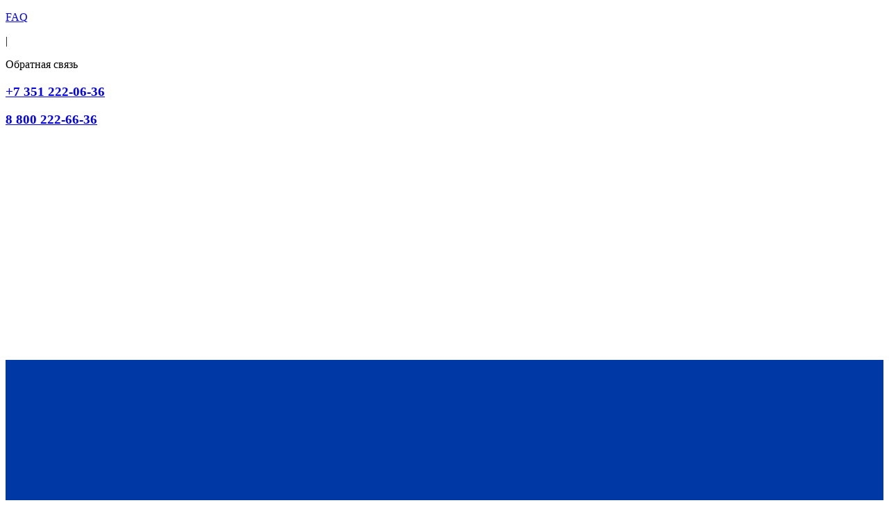

--- FILE ---
content_type: text/html; charset=UTF-8
request_url: https://mks-group.ru/a/nikhao-maksimo-san-ili-den-rozhdeniya-v-kitayskom-stile
body_size: 12242
content:
<!DOCTYPE html>
<html lang="ru">
<head>
    <meta charset="utf-8">
    <meta name="viewport" content="width=device-width, initial-scale=1, shrink-to-fit=no">
    <meta name="csrf-token" content="LFDx7Zyo0d7CryqrCnuyQM9D6wkowZqqtUXxR5Da">
    <title>Нихао, Максимо-сан! или День рождения в китайском стиле</title>
    <meta name="description" content="8 июня  в штаб-квартиру Группы компаний &quot;МКС&quot; нагрянул.... большой красный дракон Лун и целая армия китайцев! Гости из Поднебесной...">
    <meta name="keywords" content="">
    <meta property="og:title" content="Нихао, Максимо-сан! или День рождения в китайском стиле">
    <meta property="og:description" content="8 июня  в штаб-квартиру Группы компаний &quot;МКС&quot; нагрянул.... большой красный дракон Лун и целая армия китайцев! Гости из Поднебесной...">
    <meta property="og:site_name" content="Группа компаний «МКС»">
    <meta property="og:image" content="https://mks-group.ru/storage/articles/i/2019/04/f778a115e8293c1686381d3fbb575bac.jpg">
    <meta property="og:image:secure_url" content="https://mks-group.ru/storage/articles/i/2019/04/f778a115e8293c1686381d3fbb575bac.jpg">
    <meta property="og:url" content="https://mks-group.ru/a/nikhao-maksimo-san-ili-den-rozhdeniya-v-kitayskom-stile">
    <meta property="og:type" content="article">
    <link href="/css/app.min.css?id=c8084cf88b801b7bf8b27e0f33e782db" rel="stylesheet">
    <link href="/css/frontend/other.css?id=92ba25104b3f9c98bc65b43818e5aa8b" rel="stylesheet">
    <link href="https://mks-group.ru/css/_layout.css" rel="stylesheet">
    <script src="https://hcaptcha.com/1/api.js?" async defer></script>

    <link rel="apple-touch-icon" sizes="180x180" href="/images/app/favicon/apple-touch-icon.png">
    <link rel="icon" type="image/png" sizes="32x32" href="/images/app/favicon/favicon-32x32.png">
    <link rel="icon" type="image/png" sizes="16x16" href="/images/app/favicon/favicon-16x16.png">
    <link rel="manifest" href="/images/app/favicon/site.webmanifest">
    <link rel="mask-icon" href="/images/app/favicon/safari-pinned-tab.svg" color="#124d91">
    <link rel="shortcut icon" href="/images/app/favicon/favicon.ico">
    <meta name="msapplication-TileColor" content="#ffffff">
    <meta name="msapplication-config" content="/images/app/favicon/browserconfig.xml">
    <meta name="theme-color" content="#ffffff">
    <meta name="yandex-verification" content="f65375a5d98e23a5" />
    </head>
<body>

<!-- Yandex.Metrika counter --> <script type="text/javascript" > (function(m,e,t,r,i,k,a){m[i]=m[i]||function(){(m[i].a=m[i].a||[]).push(arguments)}; m[i].l=1*new Date(); for (var j = 0; j < document.scripts.length; j++) {if (document.scripts[j].src === r) { return; }} k=e.createElement(t),a=e.getElementsByTagName(t)[0],k.async=1,k.src=r,a.parentNode.insertBefore(k,a)}) (window, document, "script", "https://mc.yandex.ru/metrika/tag.js", "ym"); ym(46882503, "init", { clickmap:true, trackLinks:true, accurateTrackBounce:true, webvisor:true, ecommerce:"dataLayer" }); </script> <noscript><div><img src="https://mc.yandex.ru/watch/46882503" style="position:absolute; left:-9999px;" alt="" /></div></noscript> <!-- /Yandex.Metrika counter -->

<header class="bg-mks-gradient">
    <div class="container">
        <div class="row no-gutters">
            <div class="col-12 col-md col-lg-auto text-center text-md-left pt-5 pb-md-3">
                <a class="header-logo-ru" href="https://mks-group.ru" title="Группа компаний «МКС»"></a>
            </div>
            <div class="d-none d-lg-block col-lg py-lg-5 py-xl-0">
                <div class="header-slogan-ru"></div>
            </div>
            <div class="col-12 col-md-auto d-flex flex-wrap align-items-center justify-content-center text-center pb-2">
                <div class="header-phone my-2">












    <div>
        <p data-toggle="modal" ><a href="/faq" >FAQ<span class="d-none"></span></a></p>
        <p data-toggle="modal" > | <span class="d-none"></span></p>
        <p data-toggle="modal" data-target="#callmeModal" data-form="phone">Обратная связь<span class="d-none"></span></p>
        <h3 class="d-flex flex-column"><a href="tel:+73512220636">+7 351 222-06-36</a>




</h3>
        <h3 class="d-flex flex-column"><a href="tel:88002226636">8 800 222-66-36</a>




</h3>
    </div>
</div>
                <div class="header-lang ml-4">
            <a rel="alternate" hreflang="ru" href="https://mks-group.ru/ru/a/nikhao-maksimo-san-ili-den-rozhdeniya-v-kitayskom-stile"><img src="/images/app/flag/ru.svg" alt="Переключить на русский">ru</a>
            <a rel="alternate" hreflang="en" href="https://mks-group.ru/en"><img src="/images/app/flag/en.svg" alt="Переключить на English">en</a>
    </div>
            </div>
        </div>
    </div>
</header>
<nav class="navbar navbar-expand-xl header-menu">
    <div class="container">
        <div class="row no-gutters header-menu-box">
            <div class="col d-xl-none">
                <div class="header-menu-btn collapsed" role="button" data-toggle="collapse" data-target="#menuMegaContent" aria-controls="menuMegaContent" aria-expanded="false" aria-label="Toggle navigation">
                    <span></span>
                </div>
            </div>
            <div class="col-auto order-xl-last">
                <ul class="navbar-nav header-menu-right">
                    <li class="nav-item">
    <a href="#" id="menuButtonSearch" class="nav-link header-menu-cart" aria-label="Поиск по сайту">
        <i class="icons icon-search"></i>
    </a>
</li>
    <li class="nav-item">
        <a href="https://mks-group.ru/shop/cart" class="nav-link header-menu-cart">
            <i class="icons icon-basket"></i><span id="shopCartHeaderQuantity">0</span>
        </a>
    </li>
                </ul>
            </div>
            <div class="col-12 col-xl">
                <div class="collapse navbar-collapse" id="menuMegaContent">
                    <ul class="navbar-nav header-menu-main">
                        <li class="nav-item dropdown header-menu-mega">
            <a class="nav-link dropdown-toggle d-xl-none" href="https://mks-group.ru/company" id="mainmenu0" role="button" data-toggle="dropdown" aria-haspopup="true" aria-expanded="false">
                Это МКС
            </a>
            <a class="nav-link d-none d-xl-inline-block" href="https://mks-group.ru/company" id="mainmenu0" role="button">
                Это МКС
            </a>
            <div class="dropdown-menu" aria-labelledby="mainmenu0">
                <div class="container">
                    <div class="row no-gutters w-100">
                                                    <div class="col-xl-4">
                                                                    <a class="dropdown-item" href="https://mks-group.ru/company">
                                                                                Это МКС
                                    </a>
                                                                    <a class="dropdown-item" href="https://mks-group.ru/mission">
                                                                                Миссия и ценности
                                    </a>
                                                                    <a class="dropdown-item" href="https://mks-group.ru/history">
                                                                                История компании
                                    </a>
                                                                    <a class="dropdown-item" href="https://mks-group.ru/charity">
                                                                                Социальная ответственность
                                    </a>
                                                            </div>
                                                    <div class="col-xl-4">
                                                                    <a class="dropdown-item" href="https://mks-group.ru/customers">
                                                                                Клиенты
                                    </a>
                                                                    <a class="dropdown-item" href="https://mks-group.ru/partners">
                                                                                Партнеры
                                    </a>
                                                                    <a class="dropdown-item" href="https://mks-group.ru/rewards">
                                                                                Награды, благодарности, отзывы
                                    </a>
                                                            </div>
                                                    <div class="col-xl-4">
                                                                    <a class="dropdown-item" href="https://mks-group.ru/presentations">
                                                                                    <i class="icons icon-presentations mr-2"></i>
                                                                                Презентации и каталоги
                                    </a>
                                                                    <a class="dropdown-item" href="https://mks-group.ru/vacancy">
                                                                                    <i class="icons icon-vacancy mr-2"></i>
                                                                                Вакансии в МКС
                                    </a>
                                                                    <a class="dropdown-item" href="https://mks-group.ru/press-center">
                                                                                    <i class="icons icon-press-center mr-2"></i>
                                                                                Пресс-центр
                                    </a>
                                                                    <a class="dropdown-item" href="https://mks-group.ru/faq">
                                                                                    <i class="icons icon-faq mr-2"></i>
                                                                                Часто задаваемые вопросы
                                    </a>
                                                            </div>
                                            </div>
                </div>
            </div>
        </li>
                <li class="nav-item dropdown header-menu-mega">
            <a class="nav-link dropdown-toggle d-xl-none" href="https://mks-group.ru/construction" id="mainmenu1" role="button" data-toggle="dropdown" aria-haspopup="true" aria-expanded="false">
                Продукты и услуги
            </a>
            <a class="nav-link d-none d-xl-inline-block" href="https://mks-group.ru/construction" id="mainmenu1" role="button">
                Продукты и услуги
            </a>
            <div class="dropdown-menu" aria-labelledby="mainmenu1">
                <div class="container">
                    <div class="row no-gutters w-100">
                                                    <div class="col-xl-4">
                                                                    <a class="dropdown-item" href="https://mks-group.ru/construction">
                                                                                Строительство электростанции
                                    </a>
                                                                    <a class="dropdown-item" href="https://mks-group.ru/diesel">
                                                                                Дизельные электростанции
                                    </a>
                                                                    <a class="dropdown-item" href="https://mks-group.ru/packaging">
                                                                                Пакетирование
                                    </a>
                                                                    <a class="dropdown-item" href="https://mks-group.ru/design">
                                                                                Проектирование
                                    </a>
                                                                    <a class="dropdown-item" href="https://mks-group.ru/heatpoint-prod">
                                                                                Индивидуальные тепловые пункты
                                    </a>
                                                            </div>
                                                    <div class="col-xl-4">
                                                                    <a class="dropdown-item" href="https://mks-group.ru/production">
                                                                                Собственное производство
                                    </a>
                                                                    <a class="dropdown-item" href="https://mks-group.ru/contracts">
                                                                                Энергосервисные контракты
                                    </a>
                                                                    <a class="dropdown-item" href="https://mks-group.ru/kompressornaya-stantsiya">
                                                                                Компрессорные станции
                                    </a>
                                                                    <a class="dropdown-item" href="https://mks-group.ru/pump-prod">
                                                                                Насосные станции
                                    </a>
                                                            </div>
                                                    <div class="col-xl-4">
                                                                    <a class="dropdown-item" href="https://mks-group.ru/ess-solutions">
                                                                                Системы накопления энергии
                                    </a>
                                                                    <a class="dropdown-item" href="https://mks-group.ru/uptg">
                                                                                Решения для нефтяной отрасли
                                    </a>
                                                                    <a class="dropdown-item" href="https://mks-group.ru/greenhouses">
                                                                                Решения для тепличных хозяйств
                                    </a>
                                                                    <a class="dropdown-item" href="https://mks-group.ru/trigeneration">
                                                                                Решения для тригенерации
                                    </a>
                                                            </div>
                                            </div>
                </div>
            </div>
        </li>
                <li class="nav-item active">
            <a class="nav-link" href="https://mks-group.ru/service">
                Сервис
            </a>
        </li>
                <li class="nav-item active">
            <a class="nav-link" href="https://mks-group.ru/mks-repair">
                Ремонт
            </a>
        </li>
                <li class="nav-item dropdown header-menu-mega">
            <a class="nav-link dropdown-toggle d-xl-none" href="https://mks-group.ru/construction" id="mainmenu4" role="button" data-toggle="dropdown" aria-haspopup="true" aria-expanded="false">
                Технологии
            </a>
            <a class="nav-link d-none d-xl-inline-block" href="https://mks-group.ru/construction" id="mainmenu4" role="button">
                Технологии
            </a>
            <div class="dropdown-menu" aria-labelledby="mainmenu4">
                <div class="container">
                    <div class="row no-gutters w-100">
                                                    <div class="col-xl-4">
                                                                    <a class="dropdown-item" href="https://mks-group.ru/methanol-production">
                                                                                Производство метанола
                                    </a>
                                                                    <a class="dropdown-item" href="https://mks-group.ru/desalination-units">
                                                                                Опреснительные установки
                                    </a>
                                                            </div>
                                                    <div class="col-xl-4">
                                                                    <a class="dropdown-item" href="https://mks-group.ru/lng-production">
                                                                                Производство СПГ
                                    </a>
                                                                    <a class="dropdown-item" href="https://mks-group.ru/flares-production">
                                                                                Гашение факелов
                                    </a>
                                                            </div>
                                                    <div class="col-xl-4">
                                                                    <a class="dropdown-item" href="https://mks-group.ru/co2-production">
                                                                                Производство СО2
                                    </a>
                                                                    <a class="dropdown-item" href="https://mks-group.ru/fps-prod">
                                                                                Плавучие электростанции
                                    </a>
                                                            </div>
                                            </div>
                </div>
            </div>
        </li>
                <li class="nav-item dropdown header-menu-mega">
            <a class="nav-link dropdown-toggle d-xl-none" href="https://mks-group.ru/equipment/mks" id="mainmenu5" role="button" data-toggle="dropdown" aria-haspopup="true" aria-expanded="false">
                Оборудование
            </a>
            <a class="nav-link d-none d-xl-inline-block" href="https://mks-group.ru/equipment/mks" id="mainmenu5" role="button">
                Оборудование
            </a>
            <div class="dropdown-menu" aria-labelledby="mainmenu5">
                <div class="container">
                    <div class="row no-gutters w-100">
                                                    <div class="col-xl-4">
                                                                    <a class="dropdown-item" href="https://mks-group.ru/equipment/mwm">
                                                                                Оборудование MWM
                                    </a>
                                                                    <a class="dropdown-item" href="https://mks-group.ru/zapchasti-mwm">
                                                                                Запчасти MWM
                                    </a>
                                                            </div>
                                                    <div class="col-xl-4">
                                                                    <a class="dropdown-item" href="https://mks-group.ru/equipment/mks">
                                                                                Оборудование МКС
                                    </a>
                                                            </div>
                                                    <div class="col-xl-4">
                                                                    <a class="dropdown-item" href="https://mks-group.ru/equipment/bosch">
                                                                                Оборудование BOSCH
                                    </a>
                                                                    <a class="dropdown-item" href="https://mks-group.ru/equipment/aksa">
                                                                                Оборудование AKSA
                                    </a>
                                                            </div>
                                            </div>
                </div>
            </div>
        </li>
                <li class="nav-item">
            <a class="nav-link" href="https://mks-group.ru/projects">
                Объекты
            </a>
        </li>
                <li class="nav-item">
            <a class="nav-link" href="https://mks-group.ru/contacts">
                Контакты
            </a>
        </li>
                <li class="nav-item dropdown header-menu-mega">
            <a class="nav-link dropdown-toggle d-xl-none" href="https://mks-group.ru/shop" id="mainmenu8" role="button" data-toggle="dropdown" aria-haspopup="true" aria-expanded="false">
                Магазин
            </a>
            <a class="nav-link d-none d-xl-inline-block" href="https://mks-group.ru/shop" id="mainmenu8" role="button">
                Магазин
            </a>
            <div class="dropdown-menu" aria-labelledby="mainmenu8">
                <div class="container">
                    <div class="row no-gutters w-100">
                                                    <div class="col-xl-4">
                                                                    <a class="dropdown-item" href="https://mks-group.ru/shop">
                                                                                Оборудование и запчасти
                                    </a>
                                                            </div>
                                                    <div class="col-xl-4">
                                                                    <a class="dropdown-item" href="https://mks-group.ru/shop/gazoporshnevyye-ustanovki">
                                                                                Газопоршневые установки
                                    </a>
                                                            </div>
                                                    <div class="col-xl-4">
                                                                    <a class="dropdown-item" href="https://mks-group.ru/shop/kabel">
                                                                                Кабель
                                    </a>
                                                            </div>
                                                    <div class="col-xl-4">
                                                                    <a class="dropdown-item" href="https://mks-group.ru/shop/maslo-mobil">
                                                                                Масло Mobil
                                    </a>
                                                            </div>
                                            </div>
                </div>
            </div>
        </li>
                        </ul>
                </div>
            </div>
        </div>
    </div>
</nav>
<main class="main" id="app">
        <nav class="mks-breadcrumb" aria-label="breadcrumb">
            <div class="container">
            <ol vocab="https://schema.org/" typeof="BreadcrumbList" class="breadcrumb">
                            <li property="itemListElement" typeof="ListItem" class="breadcrumb-item"><a property="item" typeof="WebPage" href="https://mks-group.ru"><span property="name">Главная</span></a><meta property="position" content="1"></li>
                            <li property="itemListElement" typeof="ListItem" class="breadcrumb-item"><a property="item" typeof="WebPage" href="https://mks-group.ru/pressroom"><span property="name">Пресс-центр</span></a><meta property="position" content="2"></li>
                            <li property="itemListElement" typeof="ListItem" class="breadcrumb-item"><a property="item" typeof="WebPage" href="https://mks-group.ru/pressroom/team"><span property="name">Корпоративная жизнь</span></a><meta property="position" content="3"></li>
                    </ol>
            </div>
    </nav>
    <div class="container pt-3 pb-7 mks-content ">
        <div class="row">
            <div class="col-lg-4 col-xl-5 d-flex justify-content-lg-end align-items-end pr-lg-5 pr-xl-7 mb-3 mb-lg-5">
                <h5 class="m-0">8 июня 2016</h5>
            </div>
            <div class="col-lg-8 col-xl-7 mb-5">
                <h1 class="mks-article-title">Нихао, Максимо-сан! или День рождения в китайском стиле</h1>
            </div>
            <div class="col-lg-4 col-xl-5 pr-lg-5 pr-xl-7">
                <div class="row">
                    <div class="col-8 col-lg-12">
                <a href="/storage/articles/x/2019/04/f778a115e8293c1686381d3fbb575bac.jpg" title="Нихао, Максимо-сан! или День рождения в китайском стиле" data-gallery="main">
                                            <div class="aspect-43">
                            <div>
                                <img src="/storage/articles/t/2019/04/f778a115e8293c1686381d3fbb575bac.jpg" alt="Нихао, Максимо-сан! или День рождения в китайском стиле">
                            </div>
                        </div>
                                    </a>
            </div>
                            <div class="col-4 col-lg-12">
                <div class="row mx-n2 mt-n2 mt-lg-4">
                                                                                                                    <div class="col-12 col-lg-4 col-xl-3 p-2">
                                <a href="/storage/articles/x/2019/04/3c9ea551e4aa4906531dee95b87d8f4c.jpg" title="Нихао, Максимо-сан! или День рождения в китайском стиле" data-gallery="main">
                                                                            <div class="aspect-43">
                                            <div>
                                                <img src="/storage/articles/t/2019/04/3c9ea551e4aa4906531dee95b87d8f4c.jpg" alt="Нихао, Максимо-сан! или День рождения в китайском стиле">
                                            </div>
                                        </div>
                                                                    </a>
                            </div>
                                                                                                <div class="col-12 col-lg-4 col-xl-3 p-2">
                                <a href="/storage/articles/x/2019/04/ca0d1fb0c5691f4726a5d7421fdba213.jpg" title="Нихао, Максимо-сан! или День рождения в китайском стиле" data-gallery="main">
                                                                            <div class="aspect-43">
                                            <div>
                                                <img src="/storage/articles/t/2019/04/ca0d1fb0c5691f4726a5d7421fdba213.jpg" alt="Нихао, Максимо-сан! или День рождения в китайском стиле">
                                            </div>
                                        </div>
                                                                    </a>
                            </div>
                                                                                                <div class="col-12 col-lg-4 col-xl-3 d-none d-lg-block p-2">
                                <a href="/storage/articles/x/2019/04/e208a8bfdfee2ccc45edd21efa6a279e.jpg" title="Нихао, Максимо-сан! или День рождения в китайском стиле" data-gallery="main">
                                                                            <div class="aspect-43">
                                            <div>
                                                <img src="/storage/articles/t/2019/04/e208a8bfdfee2ccc45edd21efa6a279e.jpg" alt="Нихао, Максимо-сан! или День рождения в китайском стиле">
                                            </div>
                                        </div>
                                                                    </a>
                            </div>
                                                                                                <div class="col-12 col-lg-4 col-xl-3 d-none d-lg-block p-2">
                                <a href="/storage/articles/x/2019/04/2fa70121729e7db462d0dc82b0238db2.jpg" title="Нихао, Максимо-сан! или День рождения в китайском стиле" data-gallery="main">
                                                                            <div class="aspect-43">
                                            <div>
                                                <img src="/storage/articles/t/2019/04/2fa70121729e7db462d0dc82b0238db2.jpg" alt="Нихао, Максимо-сан! или День рождения в китайском стиле">
                                            </div>
                                        </div>
                                                                    </a>
                            </div>
                                                                                                <div class="col-12 col-lg-4 col-xl-3 d-none d-lg-block p-2">
                                <a href="/storage/articles/x/2019/04/6a17a8c3af49ad8460cf6a0cedd8ccc3.jpg" title="Нихао, Максимо-сан! или День рождения в китайском стиле" data-gallery="main">
                                                                            <div class="aspect-43">
                                            <div>
                                                <img src="/storage/articles/t/2019/04/6a17a8c3af49ad8460cf6a0cedd8ccc3.jpg" alt="Нихао, Максимо-сан! или День рождения в китайском стиле">
                                            </div>
                                        </div>
                                                                    </a>
                            </div>
                                                                                                <div class="col-12 col-lg-4 col-xl-3 d-none d-lg-block p-2">
                                <a href="/storage/articles/i/2019/04/f5adf1f14da939c0cb959bf4276b1ed8.jpg" title="Нихао, Максимо-сан! или День рождения в китайском стиле" data-gallery="main">
                                                                            <div class="aspect-43">
                                            <div>
                                                <img src="/storage/articles/t/2019/04/f5adf1f14da939c0cb959bf4276b1ed8.jpg" alt="Нихао, Максимо-сан! или День рождения в китайском стиле">
                                            </div>
                                        </div>
                                                                    </a>
                            </div>
                                                                                                <div class="col-12 col-lg-4 col-xl-3 d-none d-lg-block p-2">
                                <a href="/storage/articles/x/2019/04/fc5117c213e8f16896acdf77d6e52650.jpg" title="Нихао, Максимо-сан! или День рождения в китайском стиле" data-gallery="main">
                                                                            <div class="aspect-43">
                                            <div>
                                                <img src="/storage/articles/t/2019/04/fc5117c213e8f16896acdf77d6e52650.jpg" alt="Нихао, Максимо-сан! или День рождения в китайском стиле">
                                            </div>
                                        </div>
                                                                    </a>
                            </div>
                                                                                                <div class="col-12 col-lg-4 col-xl-3 d-none d-lg-block p-2">
                                <a href="/storage/articles/x/2019/04/f2f572767e123fc4e72a77558c401b1d.jpg" title="Нихао, Максимо-сан! или День рождения в китайском стиле" data-gallery="main">
                                                                            <div class="aspect-43">
                                            <div>
                                                <img src="/storage/articles/t/2019/04/f2f572767e123fc4e72a77558c401b1d.jpg" alt="Нихао, Максимо-сан! или День рождения в китайском стиле">
                                            </div>
                                        </div>
                                                                    </a>
                            </div>
                                                                                                <div class="col-12 col-lg-4 col-xl-3 d-none d-lg-block p-2">
                                <a href="/storage/articles/x/2019/04/467ab11f7ec6a3103ff0fe78ea35dda9.jpg" title="Нихао, Максимо-сан! или День рождения в китайском стиле" data-gallery="main">
                                                                            <div class="aspect-43">
                                            <div>
                                                <img src="/storage/articles/t/2019/04/467ab11f7ec6a3103ff0fe78ea35dda9.jpg" alt="Нихао, Максимо-сан! или День рождения в китайском стиле">
                                            </div>
                                        </div>
                                                                    </a>
                            </div>
                                                                                                <div class="col-12 col-lg-4 col-xl-3 d-none d-lg-block p-2">
                                <a href="/storage/articles/x/2019/04/577f5b987d6eefd6e6fb5fdfb4691e4d.jpg" title="Нихао, Максимо-сан! или День рождения в китайском стиле" data-gallery="main">
                                                                            <div class="aspect-43">
                                            <div>
                                                <img src="/storage/articles/t/2019/04/577f5b987d6eefd6e6fb5fdfb4691e4d.jpg" alt="Нихао, Максимо-сан! или День рождения в китайском стиле">
                                            </div>
                                        </div>
                                                                    </a>
                            </div>
                                                                                                <div class="col-12 col-lg-4 col-xl-3 d-none d-lg-block p-2">
                                <a href="/storage/articles/x/2019/04/36341e2e4dde82f8d91893aaebc2340b.jpg" title="Нихао, Максимо-сан! или День рождения в китайском стиле" data-gallery="main">
                                                                            <div class="aspect-43">
                                            <div>
                                                <img src="/storage/articles/t/2019/04/36341e2e4dde82f8d91893aaebc2340b.jpg" alt="Нихао, Максимо-сан! или День рождения в китайском стиле">
                                            </div>
                                        </div>
                                                                    </a>
                            </div>
                                                                                                <div class="col-12 col-lg-4 col-xl-3 d-none d-lg-block p-2">
                                <a href="/storage/articles/x/2019/04/b9b8352293ee65b5b7a02341ac4f5ddd.jpg" title="Нихао, Максимо-сан! или День рождения в китайском стиле" data-gallery="main">
                                                                            <div class="aspect-43">
                                            <div>
                                                <img src="/storage/articles/t/2019/04/b9b8352293ee65b5b7a02341ac4f5ddd.jpg" alt="Нихао, Максимо-сан! или День рождения в китайском стиле">
                                            </div>
                                        </div>
                                                                    </a>
                            </div>
                                                                                                <div class="col-12 col-lg-4 col-xl-3 d-none d-lg-block p-2">
                                <a href="/storage/articles/x/2019/04/bd3bf76a302e025e28e0b7b92c776338.jpg" title="Нихао, Максимо-сан! или День рождения в китайском стиле" data-gallery="main">
                                                                            <div class="aspect-43">
                                            <div>
                                                <img src="/storage/articles/t/2019/04/bd3bf76a302e025e28e0b7b92c776338.jpg" alt="Нихао, Максимо-сан! или День рождения в китайском стиле">
                                            </div>
                                        </div>
                                                                    </a>
                            </div>
                                                                                                <div class="col-12 col-lg-4 col-xl-3 d-none d-lg-block p-2">
                                <a href="/storage/articles/x/2019/04/e04cc47666a8f1add0ca2ff014f050b8.jpg" title="Нихао, Максимо-сан! или День рождения в китайском стиле" data-gallery="main">
                                                                            <div class="aspect-43">
                                            <div>
                                                <img src="/storage/articles/t/2019/04/e04cc47666a8f1add0ca2ff014f050b8.jpg" alt="Нихао, Максимо-сан! или День рождения в китайском стиле">
                                            </div>
                                        </div>
                                                                    </a>
                            </div>
                                                                                                <div class="col-12 col-lg-4 col-xl-3 d-none d-lg-block p-2">
                                <a href="/storage/articles/x/2019/04/822aed67101b49c53c209c59b9eeecad.jpg" title="Нихао, Максимо-сан! или День рождения в китайском стиле" data-gallery="main">
                                                                            <div class="aspect-43">
                                            <div>
                                                <img src="/storage/articles/t/2019/04/822aed67101b49c53c209c59b9eeecad.jpg" alt="Нихао, Максимо-сан! или День рождения в китайском стиле">
                                            </div>
                                        </div>
                                                                    </a>
                            </div>
                                                                                                <div class="col-12 col-lg-4 col-xl-3 d-none d-lg-block p-2">
                                <a href="/storage/articles/x/2019/04/dcbf478eb4232b947fdd182235b86966.jpg" title="Нихао, Максимо-сан! или День рождения в китайском стиле" data-gallery="main">
                                                                            <div class="aspect-43">
                                            <div>
                                                <img src="/storage/articles/t/2019/04/dcbf478eb4232b947fdd182235b86966.jpg" alt="Нихао, Максимо-сан! или День рождения в китайском стиле">
                                            </div>
                                        </div>
                                                                    </a>
                            </div>
                                                            </div>
            </div>
            </div>
                            </div>
            <div class="col-lg-8 col-xl-7 mt-6 mt-lg-0 mks-article">
                <p>8 июня&nbsp; в штаб-квартиру Группы компаний "МКС" нагрянул.... большой красный дракон Лун и целая армия китайцев! Гости из Поднебесной поздравляли директора Группы компаний&nbsp; "МКС" Максима Загорнова с днем рождения! Читали стихи. Пели традиционные китайские напевы под звуки морин хуур. Плясали. И, конечно же, гадали на традиционных китайских печеньях! Согласно предсказаниям, новый год жизни для именинника и всей его команды, будет счастливым, успешным, наполненным интересной работой и новыми проектами! Шэн-жи куай-лэ, Максимо-сан! С днем рождения! Пусть все сбудется!</p>
                <div class="mt-6">
                    <a href="https://mks-group.ru/pdf/a/nikhao-maksimo-san-ili-den-rozhdeniya-v-kitayskom-stile" target="_blank" rel="nofollow noopener noreferrer" id="download" class="btn btn-success">Скачать в PDF</a>
                </div>
            </div>
        </div>
    </div>

            <div class="bg-secondary py-8">
            <div class="container">
                <h5 class="h2 text-uppercase text-primary">Другие новости</h5>
                <div class="row">
                                                                    <div class="col-sm-6 col-lg-3 pt-7 pt-sm-6">
                                                            <a href="https://mks-group.ru/a/dobro-pozhalovat-v-mks-i-professiyu-energetika" title="Добро пожаловать в МКС и профессию энергетика!">
                                    <div class="aspect-43"><div><div class="img-cover" style="background-image: url(/storage/articles/t/2025/08/3.jpg)"></div></div></div>
                                </a>
                                                        <div class="mt-3 mb-2">29 августа, 12:04</div>
                            <h4 class="h6 m-0"><a href="https://mks-group.ru/a/dobro-pozhalovat-v-mks-i-professiyu-energetika">Добро пожаловать в МКС и профессию энергетика!</a></h4>
                        </div>
                                                                    <div class="col-sm-6 col-lg-3 pt-7 pt-sm-6">
                                                            <a href="https://mks-group.ru/a/deti-sotrudnikov-mks-pobyvali-na-chelyabinskom-televidenii" title="Дети сотрудников МКС побывали на челябинском телевидении">
                                    <div class="aspect-43"><div><div class="img-cover" style="background-image: url(/storage/articles/t/2025/06/0_glavnaya.jpg)"></div></div></div>
                                </a>
                                                        <div class="mt-3 mb-2">10 июня, 12:33</div>
                            <h4 class="h6 m-0"><a href="https://mks-group.ru/a/deti-sotrudnikov-mks-pobyvali-na-chelyabinskom-televidenii">Дети сотрудников МКС побывали на челябинском телевидении</a></h4>
                        </div>
                                                                    <div class="col-sm-6 col-lg-3 pt-7 pt-sm-6">
                                                            <a href="https://mks-group.ru/a/gruppa-kompaniy-mks-20-let-truda-i-dostizheniy" title="Группа компаний «МКС»: 20 лет труда и достижений">
                                    <div class="aspect-43"><div><div class="img-cover" style="background-image: url(/storage/articles/t/2025/04/20_let_poster.jpg)"></div></div></div>
                                </a>
                                                        <div class="mt-3 mb-2">11 апреля, 13:16</div>
                            <h4 class="h6 m-0"><a href="https://mks-group.ru/a/gruppa-kompaniy-mks-20-let-truda-i-dostizheniy">Группа компаний «МКС»: 20 лет труда и достижений</a></h4>
                        </div>
                                                                    <div class="col-sm-6 col-lg-3 pt-7 pt-sm-6">
                                                            <a href="https://mks-group.ru/a/bogatyrskaya-nasha-sila-sila-duha-i-sila-voli" title="Богатырская наша сила, сила духа и сила воли!">
                                    <div class="aspect-43"><div><div class="img-cover" style="background-image: url(/storage/articles/t/2025/02/glavnaya_6927.jpg)"></div></div></div>
                                </a>
                                                        <div class="mt-3 mb-2">23 февраля, 17:09</div>
                            <h4 class="h6 m-0"><a href="https://mks-group.ru/a/bogatyrskaya-nasha-sila-sila-duha-i-sila-voli">Богатырская наша сила, сила духа и сила воли!</a></h4>
                        </div>
                                                                    <div class="col-sm-6 col-lg-3 pt-7 pt-sm-6">
                                                            <a href="https://mks-group.ru/a/v-mks-proshel-den-otkrytyh-dverey-dlya-detey-sotrudnikov-kompanii-2024" title="В МКС прошел День открытых дверей для детей сотрудников компании">
                                    <div class="aspect-43"><div><div class="img-cover" style="background-image: url(/storage/articles/t/2024/09/1_glavnaya.jpg)"></div></div></div>
                                </a>
                                                        <div class="mt-3 mb-2">2 сентября 2024</div>
                            <h4 class="h6 m-0"><a href="https://mks-group.ru/a/v-mks-proshel-den-otkrytyh-dverey-dlya-detey-sotrudnikov-kompanii-2024">В МКС прошел День открытых дверей для детей сотрудников компании</a></h4>
                        </div>
                                                                    <div class="col-sm-6 col-lg-3 pt-7 pt-sm-6">
                                                            <a href="https://mks-group.ru/a/energetiki-mks-pokorili-reku-yuryuzan" title="Энергетики МКС покорили реку Юрюзань">
                                    <div class="aspect-43"><div><div class="img-cover" style="background-image: url(/storage/articles/t/2024/06/1_glavnaya.jpg)"></div></div></div>
                                </a>
                                                        <div class="mt-3 mb-2">17 июня 2024</div>
                            <h4 class="h6 m-0"><a href="https://mks-group.ru/a/energetiki-mks-pokorili-reku-yuryuzan">Энергетики МКС покорили реку Юрюзань</a></h4>
                        </div>
                                                                    <div class="col-sm-6 col-lg-3 pt-7 pt-sm-6">
                                                            <a href="https://mks-group.ru/a/energiya-nas-svyazala-sotrudniki-mks-snyali-klip-k-dnyu-rozhdeniya-maksima-zagornova" title="«Энергия нас связала». Сотрудники МКС сняли клип к дню рождения Максима Загорнова">
                                    <div class="aspect-43"><div><div class="img-cover" style="background-image: url(/storage/articles/t/2024/06/dr_ma_2024_novosti.jpg)"></div></div></div>
                                </a>
                                                        <div class="mt-3 mb-2">10 июня 2024</div>
                            <h4 class="h6 m-0"><a href="https://mks-group.ru/a/energiya-nas-svyazala-sotrudniki-mks-snyali-klip-k-dnyu-rozhdeniya-maksima-zagornova">«Энергия нас связала». Сотрудники МКС сняли клип к дню рождения Максима Загорнова</a></h4>
                        </div>
                                                                    <div class="col-sm-6 col-lg-3 pt-7 pt-sm-6">
                                                            <a href="https://mks-group.ru/a/kak-my-den-energetika-otmechali-2" title="Как мы День энергетика отмечали">
                                    <div class="aspect-43"><div><div class="img-cover" style="background-image: url(/storage/articles/t/2023/12/0_glavnaya_1286.jpg)"></div></div></div>
                                </a>
                                                        <div class="mt-3 mb-2">25 декабря 2023</div>
                            <h4 class="h6 m-0"><a href="https://mks-group.ru/a/kak-my-den-energetika-otmechali-2">Как мы День энергетика отмечали</a></h4>
                        </div>
                                    </div>
            </div>
        </div>
        <div class="pswp" tabindex="-1" role="dialog" aria-hidden="true">
    <div class="pswp__bg"></div>
    <div class="pswp__scroll-wrap">
        <div class="pswp__container">
            <div class="pswp__item"></div>
            <div class="pswp__item"></div>
            <div class="pswp__item"></div>
        </div>
        <div class="pswp__ui pswp__ui--hidden">
            <div class="pswp__top-bar">
                <div class="pswp__counter"></div>
                <button class="pswp__button pswp__button--close" title="Закрыть (Esc)"><i class="icons icon-close"></i></button>
                <button class="pswp__button pswp__button--fs" title="На полный экран"><i class="icons icon-screen"></i></button>
                <button class="pswp__button pswp__button--zoom" title="Масштабирование"><i class="icons icon-show"></i></button>
                <div class="pswp__preloader">
                    <div class="pswp__preloader__icn">
                        <div class="pswp__preloader__cut">
                        <div class="pswp__preloader__donut"></div>
                        </div>
                    </div>
                </div>
            </div>
            <button class="pswp__button pswp__button--arrow--left" title="Назад (Стрелка влево)"><i class="icons icon-chevron-left icon-x6"></i></button>
            <button class="pswp__button pswp__button--arrow--right" title="Вперед (Стрелка вправо)"><i class="icons icon-chevron-right icon-x6"></i></button>
            <div class="pswp__caption">
                <div class="pswp__caption__center"></div>
            </div>
        </div>
    </div>
</div>


    <div class="kenovadageds">
            <a href="https://vk.com/mkspublic" target="_blank" class="kenovadaged"><img src="https://mks-group.ru/images/app/main/social/vkontakte.webp" alt="VK"></a>
            <a href="https://t.me/mksgroup_ru" target="_blank" class="kenovadaged"><img src="https://mks-group.ru/images/app/main/social/telegram.webp" alt="Telegram"></a>
            <a href="https://rutube.ru/channel/36350572" target="_blank" class="kenovadaged"><img src="https://mks-group.ru/images/app/main/social/rutube.webp" alt="Rutube"></a>
        <a href="tel:+73512220636" target="_blank" class="kenovadaged"><img src="https://mks-group.ru/images/app/main/social/phone.webp" alt="Phone"></a>
    <a href="mailto:mks@mks-group.ru" target="_blank" class="kenovadaged"><img src="https://mks-group.ru/images/app/main/social/email.webp" alt="Email"></a>
</div>
</main>
<footer class="footer">
    <div class="footer-glass py-5">
        <div class="container">
            <div class="row no-gutters">
                <div class="col-sm-auto col-lg-auto">
                    <a href="https://mks-group.ru/contacts/sales" class="row no-gutters text-h0 text-white text-decoration-none footer-contacts">
    <div class="col-auto"><div class="d-inline-block bg-success position-relative p-5">
        <i class="position-cm icons icon-phone-simply"></i>
    </div></div>
    <div class="col align-self-center text-uppercase pl-3 my-n1">
        <h6>
            <span class="h5 h4-xl mb-1">Контакты</span>
            <br>
            <span class="h7 h6-xl m-0">департамента продаж</span>
        </h6>
    </div>
</a>
                </div>
                                    <div class="col-sm-12 col-lg pl-lg-6 pr-lg-4 pl-xl-9 pt-4 pt-lg-0 order-sm-5 order-lg-2">
                        <a href="https://mks-group.ru/contacts/questionnaire" class="row no-gutters text-h0 text-white text-decoration-none footer-contacts">
    <div class="col-auto"><div class="d-inline-block bg-success position-relative p-5">
        <i class="position-cm icons icon-project-fixed"></i>
    </div></div>
    <div class="col align-self-center text-uppercase pl-3 my-n1">
        <h6>
            <span class="h5 h4-xl mb-1">Опросный лист</span>
            <br>
            <span class="h7 h6-xl m-0">на газопоршневую мини-ТЭС</span>
        </h6>
    </div>
</a>
                    </div>
                                <div class="col-sm col-lg-auto pt-5 pt-sm-2 pt-lg-0 order-sm-3">
                    <div class="text-sm-right text-h0">
                        <a href="https://vk.com/mkspublic" title="МКС в VK" target="_blank" rel="noopener noreferrer nofollow" class="d-inline-block pr-3 pr-sm-0 pl-sm-2 pl-md-3 pt-sm-1 pt-lg-2"><i class="text-white icon-x2 icons icons icon-vk"></i></a><a href="https://t.me/mksgroup_ru" title="МКС в Telegram" target="_blank" rel="noopener noreferrer nofollow" class="d-inline-block pr-3 pr-sm-0 pl-sm-2 pl-md-3 pt-sm-1 pt-lg-2"><i class="text-white icon-x2 icons icon-telegram"></i></a><a href="https://rutube.ru/channel/36350572" title="МКС в Rutube" target="_blank" rel="noopener noreferrer nofollow" class="d-inline-block pr-3 pr-sm-0 pl-sm-2 pl-md-3 pt-sm-1 pt-lg-2"><i class="text-white icon-x2 icons icon-youtube"></i></a>                    </div>
                </div>
            </div>

        </div>
    </div>
    <div class="container text-white">
        <a href="https://mks-group.ru" class="footer-mks"><p>Группа компаний &laquo;МКС&raquo;</p></a>
        <div class="row no-gutters">
            <div class="col-xl-6 contacts-footer">
                                    <div class="row no-gutters">
                        <div class="col-md-6 pr-md-3 pb-5">
                            <h5 class="my-2">Москва</h5>
                            <div class="footer-text mt-3">
                                <p>125167, Россия, Москва,</p>
<p>ул.<span class="mce-nbsp-wrap" contenteditable="false">&nbsp;</span>Викторенко, 5, строение<span class="mce-nbsp-wrap" contenteditable="false">&nbsp;</span>1,</p>
<p>БЦ<span class="mce-nbsp-wrap" contenteditable="false">&nbsp;</span>&laquo;Victory Plaza&raquo;, 9<span class="mce-nbsp-wrap" contenteditable="false">&nbsp;</span>этаж, офис<span class="mce-nbsp-wrap" contenteditable="false">&nbsp;</span>8а</p>
<p>Тел.: <a href="tel:88002226636">8 (800) 222-66-36</a></p>
<p>E-mail: <a href="mailto:mks@mks-group.ru">mks@mks-group.ru</a></p>
                            </div>
                        </div>
                                                    <div class="col-md-6 pl-md-5 pl-xl-0 pr-md-3 pb-5">
                                <h5 class="my-2">Санкт-Петербург</h5>
                                <div class="footer-text mt-3">
                                    <p>191119, Россия, Санкт-Петербург,</p>
<p>ул.<span class="mce-nbsp-wrap" contenteditable="false">&nbsp;</span>Воронежская, дом<span class="mce-nbsp-wrap" contenteditable="false">&nbsp;</span>5, лит.<span class="mce-nbsp-wrap" contenteditable="false">&nbsp;</span>А, пом.<span class="mce-nbsp-wrap" contenteditable="false">&nbsp;</span>27-Н, офис<span class="mce-nbsp-wrap" contenteditable="false">&nbsp;</span>224</p>
<p>Тел.: <a href="tel:88002226636">8 (800) 222-66-36</a></p>
<p>E-mail: <a href="mailto:mks@mks-group.ru">mks@mks-group.ru</a></p>
                                </div>
                            </div>
                                            </div>
                            </div>
                            <div class="col-xl-6 cities">
                    <div class="row no-gutters h-100">
                        <div class="col-5 col-md-6 col-xl-5 pb-3">
                            <div class="nav flex-column nav-pills" id="footer-city-tab" role="tablist" aria-orientation="vertical">
                                                                                                                                                                                                                                                    <a class="nav-link pr-0 active" id="footer-city-2-tab" data-toggle="pill" href="#footer-city-2" role="tab" aria-controls="footer-city-2" aria-selected="true"><i class="icons icon-square"></i>Челябинск</a>
                                                                                                                                                <a class="nav-link pr-0" id="footer-city-3-tab" data-toggle="pill" href="#footer-city-3" role="tab" aria-controls="footer-city-3" aria-selected="false"><i class="icons icon-square"></i>Березовский</a>
                                                                                                                                                <a class="nav-link pr-0" id="footer-city-4-tab" data-toggle="pill" href="#footer-city-4" role="tab" aria-controls="footer-city-4" aria-selected="false"><i class="icons icon-square"></i>Самара</a>
                                                                                                                                                <a class="nav-link pr-0" id="footer-city-5-tab" data-toggle="pill" href="#footer-city-5" role="tab" aria-controls="footer-city-5" aria-selected="false"><i class="icons icon-square"></i>Астана</a>
                                                                                                </div>
                        </div>
                        <div class="col-7 col-md-6 col-xl-7 footer-glass p-5 d-flex align-items-center">
                            <div class="tab-content" id="footer-city-tabContent">
                                                                                                                                                                                                                                                    <div class="footer-text tab-pane fade show active" id="footer-city-2" role="tabpanel" aria-labelledby="footer-city-2-tab"><p>Россия, Челябинск</p>
<p>Тел.: <a href="tel:88002226636">8 (800) 222-66-36</a></p>
<p>E-mail: <a href="mailto:mks@mks-group.ru">mks@mks-group.ru</a></p></div>
                                                                                                                                                <div class="footer-text tab-pane fade" id="footer-city-3" role="tabpanel" aria-labelledby="footer-city-3-tab"><p>623700, Россия, Свердловская область, Березовский, ул.<span class="mce-nbsp-wrap" contenteditable="false">&nbsp;</span>Кирова,<span class="mce-nbsp-wrap" contenteditable="false">&nbsp;</span>63, офис<span class="mce-nbsp-wrap" contenteditable="false">&nbsp;</span>206</p>
<p>Тел.: <a href="tel:88002226636">8 (800) 222-66-36</a></p>
<p>E-mail: <a href="mailto:mks@mks-group.ru">mks@mks-group.ru</a></p></div>
                                                                                                                                                <div class="footer-text tab-pane fade" id="footer-city-4" role="tabpanel" aria-labelledby="footer-city-4-tab"><p>443009, Россия, Самара,</p>
<p>ул.<span class="mce-nbsp-wrap" contenteditable="false">&nbsp;</span>Краснодонская, 61, офис<span class="mce-nbsp-wrap" contenteditable="false">&nbsp;</span>220</p>
<p>Тел.: <a href="tel:88002226636">8 (800) 222-66-36</a></p>
<p>E-mail: <a href="mailto:mks@mks-group.ru">mks@mks-group.ru</a></p></div>
                                                                                                                                                <div class="footer-text tab-pane fade" id="footer-city-5" role="tabpanel" aria-labelledby="footer-city-5-tab"><p>010000, Республика Казахстан,</p>
<p>Астана, ул.<span class="mce-nbsp-wrap" contenteditable="false">&nbsp;</span>Кунаева 12/1,</p>
<p>БЦ<span class="mce-nbsp-wrap" contenteditable="false">&nbsp;</span>&laquo;На<span class="mce-nbsp-wrap" contenteditable="false">&nbsp;</span>водно-зеленом бульваре&raquo;</p>
<p>E-mail: <a href="mailto:mks@mks-group.kz">mks@mks-group.kz</a></p></div>
                                                                                                </div>
                        </div>
                    </div>
                </div>
                    </div>
        <hr>
        <div class="position-relative">
            <div class="position-md-absolute row no-gutters justify-content-end pt-5 w-100">
                <div class="col-md-6">
                    <div class="row no-gutters justify-content-end">
                        <div class="col-xl-7">
                            <div class="aniview" data-av-animation="kwGo">
                                <div class="text-center text-md-left pl-md-5 mb-2">Запущено на данный момент:</div>
                                <a href="https://mks-group.ru/projects" class="d-block text-white text-center text-md-left pl-md-4 footer-running footer-glass"><i class="icons icon-lightning icon-x2 align-middle"></i><div class="footer-kw-value mx-2"></div><h5>кВт</h5></a>
                            </div>
                        </div>
                    </div>
                </div>
            </div>
            <div class="row no-gutters">
                <div class="col-md-6 col-xl-4 pt-5 text-center text-md-left">
                    <div>Наши партнеры</div>
                    <a href="https://energo-union.com/ru/" class="footer-energo-union" target="_blank" rel="nofollow noopener noreferrer"><img src="/images/app/main/logo-energo-union-ru.png" width="100%" alt="Ассоциация малой энергетики"></a>
                    <a href="https://businessrussia.ae/ru/" class="footer-businessrussia" target="_blank" rel="nofollow noopener noreferrer"><img src="/images/app/main/logo-businessrussia-ru.svg" width="100%" alt="Общероссийская общественная организация &quot;Деловая Россия&quot;"></a>
                </div>
                <div class="col-xl-4 pt-5 px-lg-9 pl-xl-2 pr-xl-0 px-xx-0 text-center text-xl-left footer-text">
                    <p>22<span class="mce-nbsp-wrap" contenteditable="false">&nbsp;</span>сентября 2017<span class="mce-nbsp-wrap" contenteditable="false">&nbsp;</span>года ООО<span class="mce-nbsp-wrap" contenteditable="false">&nbsp;</span>&laquo;Группа<span class="mce-nbsp-wrap" contenteditable="false">&nbsp;</span>компаний<span class="mce-nbsp-wrap" contenteditable="false">&nbsp;</span>&laquo;МКС&raquo; <a href="/a/gruppa-kompaniy-mks-prisoedinilas-k-antikorruptsionnoy-khartii-rossiyskogo-biznesa">присоединилась</a> к Антикоррупционной хартии российского бизнеса</p>
                </div>
            </div>
        </div>
        <div class="footer-text footer-copyright">
            <span>© 2025 ООО «Группа компаний «МКС».</span> <span>Все права на товарный знак защищены.</span>
            <a href="/storage/pages/files/2019/07/soglashenie.pdf">Соглашение об использовании сайта.</a>
                            <div class="mt-1"><a href="/storage/pages/files/2020/08/politika_obrabotki_hraneniya_i_ispolzovaniya_personalnyih_dannyih.pdf">Политика обработки, хранения и использования персональных данных.</a></div>
                                    <div class="mt-2"><p>Указанные на сайте цены не являются публичной офертой (ст.435<span class="mce-nbsp-wrap" contenteditable="false">&nbsp;</span>ГК<span class="mce-nbsp-wrap" contenteditable="false">&nbsp;</span>РФ).</p></div>
        </div>
    </div>
</footer>
<div class="modal fade" id="callmeModal" tabindex="-1" role="dialog" aria-labelledby="callmeModalTitle" aria-hidden="true">
    <div class="modal-dialog modal-dialog-centered modal-lg" role="document">
        <div class="callme modal-content">
            <div class="modal-header">
                <h5 class="modal-title" id="callmeModalTitle">Обратная связь</h5>
                <button type="button" class="close" data-dismiss="modal" aria-label="Закрыть"><span aria-hidden="true">&times;</span></button>
            </div>
            <div class="modal-body">
                <div id="FF_phone_before"></div>
<div id="FF_phone_wrapper">
        <form method="POST" action="https://mks-group.ru/feedback" accept-charset="UTF-8" id="FF_phone" enctype="multipart/form-data"><input name="_token" type="hidden" value="LFDx7Zyo0d7CryqrCnuyQM9D6wkowZqqtUXxR5Da">
        <input name="type" type="hidden" value="phone">
        <input name="url" type="hidden" value="https://mks-group.ru/a/nikhao-maksimo-san-ili-den-rozhdeniya-v-kitayskom-stile">
                    <div class="d-none">
                                            <div class="form-group">
        <input id="name" class="form-control" placeholder="Имя" name="name" type="text">
    <div class="invalid-feedback"></div>
</div>

                                    </div>
<div class="row">
    <div class="col-md-4">
        <div class="">
                                            <div class="form-group">
        <input id="full_name" class="form-control" placeholder="ФИО *" name="full_name" type="text">
    <div class="invalid-feedback"></div>
</div>

                                    </div>
    </div>
    <div class="col-sm-6 col-md-4">
        <div class="">
                                            <div class="form-group">
        <input id="phone" class="form-control" placeholder="Телефон *" name="phone" type="text">
    <div class="invalid-feedback"></div>
</div>

                                    </div>
    </div>
    <div class="col-sm-6 col-md-4">
        <div class="">
                                            <div class="form-group">
        <input id="email" class="form-control" placeholder="E-mail *" autocomplete="email" name="email" type="email">
    <div class="invalid-feedback"></div>
</div>

                                    </div>
    </div>
</div>
<div class="d-none">
                                            <div class="form-group">
        <input id="site" class="form-control" placeholder="validation.attributes.site" name="site" type="text">
    <div class="invalid-feedback"></div>
</div>

                                    </div>
<div class="">
                                            <div class="form-group">
        <textarea id="message" class="form-control" rows="5" placeholder="Сообщение *" name="message" cols="50"></textarea>
    <div class="invalid-feedback"></div>
</div>

                                    </div>
<div class="mt-4">
    <div class="">
                        <div class="custom-control custom-checkbox">
    <input type="checkbox" name="personal_data_processing" class="custom-control-input" id="personal_data_processing">
    <label class="custom-control-label" for="personal_data_processing">Я ознакомился <a href="/storage/pages/files/2020/08/politika_obrabotki_hraneniya_i_ispolzovaniya_personalnyih_dannyih.pdf" target="_blank">с политикой обработки, хранения и использования персональных данных</a> и даю согласие на обработку своих персональных данных *</label>
    <div class="invalid-feedback"></div>
</div>

                    </div>
</div>
<div class="form-group">

    <div id="h-captcha-response" class="h-captcha-wrapper ">
        <div data-sitekey="d8ce3d7c-5d38-48b2-be7e-c66653c0fe1e" class="h-captcha"></div>
    </div>

    <div class="invalid-feedback"></div>
</div>



                <div class="mt-4">
                            <div class="row align-items-center">
                    <div class="col-sm-auto">
                                                <button id="FF_phone_submit" class="btn btn-success px-5 px-md-7 " type="submit">
                            <span class="d-none spinner-border spinner-border-sm" role="status" aria-hidden="true"></span>
                            Отправить
                        </button>
                                            </div>
                    <div class="col-sm pt-3 pt-sm-0">
                        * обязательные для заполнения поля
                    </div>
                </div>
                    </div>
        </form>

    </div>

            </div>
        </div>
    </div>
</div>
<div class="scroll-mouse pl-md-5 pl-xx-9 pb-xx-9">
        <button class="scroll-top btn btn-link p-5 text-success d-none" aria-label="frontend.scroll.гз">
        <i class="icons icon-chevron-left rotate-90 icon-x4"></i>
    </button>
</div>
<script src="/js/app.min.js?id=e982869cf6affabab86296809c3fc900"></script>
<script src="https://mks-group.ru/js/main.js"></script>
<script>

    $.ajaxSetup({
        beforeSend: function(xhr, type) {
            if (!type.crossDomain) {
                xhr.setRequestHeader('X-CSRF-Token', $('meta[name="csrf-token"]').attr('content'));
            }
        }
    });

    $('body').on('click', '#FF_phone_submit', function(e) {
        e.preventDefault();
        $('#FF_phone_submit span').removeClass('d-none');
        $('#FF_phone').submit();
    });

    $('#FF_phone').on('submit', function(e) {
        e.preventDefault();
        $.ajax({
            url: $('#FF_phone').attr('action'),
            type: $('#FF_phone').attr('method'),
            data: new FormData(this),
            dataType: 'JSON',
            contentType: false,
            cache: false,
            processData: false,
            success: function(data) {
                $('#FF_phone').find('.is-invalid').removeClass('is-invalid');
                $('#FF_phone_submit span').addClass('d-none');
                if (data.errors) {
                    var el = null;
                    $.each(data.errors, function(key, value) {
                        $('#FF_phone').find('#' + key).parent().find('.invalid-feedback').html(value[0]);
                        $('#FF_phone').find('#' + key).addClass('is-invalid');
                        if (el === null) {
                            el = $('#FF_phone').find('#' + key).parent();
                        }
                    });
                    

                } else {
                    if (data.html_before) {
                        $('#FF_phone_before').html(data.html_before);
                    }
                    if (data.html) {
                        $('#FF_phone_wrapper').html(data.html);
                    }
                    
                }
            },error: function(xhr, status, error) {
                if (xhr.status === 419) {
                    alert('Сессия истекла. Пожалуйста, обновите страницу.');
                    window.location.reload();
                } else {
                    console.error('Ошибка:', error);
                }
            }
        });
    });

</script>
<script>

    $(document).on('mousedown', '[data-gallery]', function(event) {
        var pswpElement = document.querySelectorAll('.pswp')[0];
        var win = $(window).width();
        var link = $(this).attr('href');
        var name = $(this).attr('data-gallery');
        var start = 0;
        var items = [];

        $('.mks-content').find('[data-gallery="' + name + '"]').each(function() {
            var link_this = $(this).attr('href');
            if (link_this == link) {
                start = items.length;
            }
            if (win <= 510) {
                link_this = $(this).find('img').attr("src");
            }
            items.push({
                src: link_this,
                title: $(this).attr('title'),
                w: 0,
                h: 0
            });
        });

        var options = {
            index: start,
            showHideOpacity: true,
            showAnimationDuration: 400,
            hideAnimationDuration: 400,
            shareEl: false,
            preload: [1,3]
        };

        var gallery = new PhotoSwipe(pswpElement, window.PhotoSwipeUI_Default, items, options);

        gallery.listen('gettingData', function(index, item) {
            if (item.w < 1 || item.h < 1) {
                var img = new Image();
                img.onload = function() {
                    item.w = this.width;
                    item.h = this.height;
                    item.needsUpdate = true;
                    gallery.updateSize(true);
                }
                img.src = item.src;
            }
        });

        gallery.init();

    });

</script>
<div class="modal fade" id="modalSearch" tabindex="-1" role="dialog" aria-labelledby="modalSearchLabel" aria-hidden="true">
    <div class="modal-dialog">
        <div class="modal-content">
            <div class="modal-header">
                <h5 class="modal-title" id="modalSearchLabel">Поиск по сайту</h5>
                <button type="button" class="close" data-dismiss="modal" aria-label="Закрыть">
                    <span aria-hidden="true">&times;</span>
                </button>
            </div>
            <div class="modal-body">
                <form method="GET" action="https://mks-group.ru/search" accept-charset="UTF-8">
    <div class="input-group">
        <input type="search" name="q" value="" class="form-control border-success" placeholder="Слово или сочетание слов">
        <div class="input-group-append">
            <button class="btn btn-success" type="submit" id="button-addon2">Поиск</button>
        </div>
    </div>
</form>
            </div>
        </div>
    </div>
</div>
<script>

    $('body').on('click', '#menuButtonSearch', function() {
        $('#modalSearch').modal('show');
    });

</script>
<script>

    $('#callmeModal').on('show.bs.modal', function (e) {
        var button = $(e.relatedTarget);
        var text = button.find('span').html();
        $('#callmeModal form input[name="type"]').val(button.data('form'));
        $('#callmeModal form #message').val(text.replace(/<br>/g, '\n'));
    })

</script>
<script>

    var odometer = new Odometer({ el: $('.footer-kw-value')[0], value: 111111, theme: 'minimal', format: 'dddddd' });
    odometer.render();
    $(document).on('kwGoEvent', function() {
        odometer.update(300000);
    });

</script>
</body>
</html>


--- FILE ---
content_type: image/svg+xml
request_url: https://mks-group.ru/images/app/main/logo-businessrussia-ru.svg
body_size: 22734
content:
<?xml version="1.0" encoding="UTF-8"?>
<!DOCTYPE svg PUBLIC "-//W3C//DTD SVG 1.1//EN" "http://www.w3.org/Graphics/SVG/1.1/DTD/svg11.dtd">
<!-- Creator: CorelDRAW 2018 (64-Bit) -->
<svg xmlns="http://www.w3.org/2000/svg" xml:space="preserve" width="48.6959mm" height="9.7349mm" version="1.1" style="shape-rendering:geometricPrecision; text-rendering:geometricPrecision; image-rendering:optimizeQuality; fill-rule:evenodd; clip-rule:evenodd"
viewBox="0 0 463498 92659"
 xmlns:xlink="http://www.w3.org/1999/xlink">
 <defs>
  <style type="text/css">
   <![CDATA[
    .fil0 {fill:#FEFEFE}
    .fil1 {fill:#FEFEFE;fill-rule:nonzero}
   ]]>
  </style>
 </defs>
 <g id="Слой_x0020_1">
  <metadata id="CorelCorpID_0Corel-Layer"/>
  <g id="_2783879919936">
   <path class="fil0" d="M305636 21273c0,2176 159,5170 1195,7146 658,1247 1628,1833 3131,1833 649,0 1299,-114 1847,-447 581,-354 994,-876 1304,-1446 456,-845 710,-1826 873,-2753 228,-1344 306,-2710 306,-4069 0,-2171 -158,-5169 -1191,-7141 -654,-1259 -1631,-1831 -3139,-1831 -650,0 -1287,113 -1837,445 -580,358 -990,881 -1302,1451 -461,847 -720,1816 -882,2751 -231,1339 -305,2705 -305,4060zm16868 0l0 0c0,2395 -221,4860 -933,7171 -564,1827 -1399,3624 -2659,5135 -1106,1320 -2475,2393 -4118,3098 -1581,673 -3263,1001 -5003,1001 -3885,0 -7168,-1321 -9375,-4357 -2420,-3334 -2999,-7853 -2999,-11784 0,-2395 227,-4854 938,-7164 565,-1827 1392,-3627 2660,-5135 1106,-1319 2470,-2392 4113,-3094 1578,-685 3264,-1013 5008,-1013 3885,0 7167,1320 9375,4350 2416,3330 2993,7865 2993,11792z"/>
   <path class="fil0" d="M331778 24327l0 5880 2324 0c580,0 1187,-65 1731,-254 415,-144 801,-349 1115,-637 297,-275 509,-595 657,-964 170,-399 244,-824 244,-1254 0,-786 -213,-1481 -874,-2005 -823,-645 -2242,-767 -3283,-767l-1914 0zm0 -11876l0 0 0 5200 1829 0c545,0 1167,-49 1678,-241 356,-128 692,-311 955,-573 232,-239 405,-509 506,-823 132,-390 186,-798 186,-1205 0,-362 -43,-731 -174,-1070 -96,-245 -235,-447 -445,-622 -270,-222 -615,-367 -962,-465 -545,-161 -1175,-201 -1744,-201l-1829 0zm10725 7739l0 0c700,416 1311,938 1837,1541 595,699 1036,1501 1345,2342 345,946 487,1939 487,2934 0,2914 -859,5693 -3329,7640 -2513,1963 -5904,2521 -9105,2521l-9839 0 0 -31545 10326 0c2717,0 5753,398 7952,1997 2115,1549 2888,3806 2888,6232 0,805 -85,1608 -278,2392 -182,780 -476,1533 -890,2231 -378,633 -839,1215 -1395,1714z"/>
   <path class="fil0" d="M359193 17332l-1933 7141 3851 0 -1918 -7141zm5289 19838l0 0 8563 0 -8934 -31545 -9383 0 -8954 31545 7979 0 1570 -5735 7624 0 1515 5735 20 0z"/>
   <path class="fil0" d="M389059 19274l0 -6603 -1152 0c-962,0 -2300,115 -3035,753 -691,610 -822,1723 -822,2559 0,550 81,1100 289,1616 136,341 332,662 654,888 367,267 803,446 1249,568 595,158 1217,218 1832,218l985 0zm-15062 17895l0 0 97 -715c800,-4935 374,-10310 5161,-13436 -622,-434 -1172,-950 -1643,-1530 -568,-707 -994,-1507 -1280,-2343 -340,-972 -456,-2010 -456,-3025 0,-1568 189,-3188 789,-4660 518,-1301 1314,-2462 2439,-3379 1134,-927 2482,-1538 3936,-1905 1631,-415 3349,-553 5034,-553l8904 0 0 31545 -7919 0 0 -11114 -1062 0c-5417,0 -4814,7178 -5239,10563l-66 551 -8695 0z"/>
   <path class="fil0" d="M237399 12854c-89,1717 -182,3434 -309,5149 -112,1584 -247,3168 -418,4751 -135,1172 -282,2345 -499,3509 -166,859 -367,1721 -654,2556 -128,378 -274,757 -448,1122l4818 0 0 -17087 -2490 0zm4662 24315l0 0 -10608 0 0 3125 -7640 0 -321 -10353 1631 0c433,0 859,-51 1260,-174 299,-96 557,-385 727,-620 429,-581 716,-1404 920,-2079 410,-1340 638,-2746 831,-4127 322,-2183 495,-4383 645,-6579 213,-3173 337,-6350 437,-9527l39 -1212 17869 0 0 24317 2173 0 -322 10353 -7643 0 0 -3125z"/>
   <polygon class="fil0" points="259421,12740 259421,17469 270327,17469 270327,24478 259421,24478 259421,30056 270864,30056 270864,37170 251421,37170 251421,5624 270864,5624 270864,12740 "/>
   <path class="fil0" d="M288505 12946l-2479 0c-205,5232 158,10710 -1067,15820 -1477,6275 -6286,9595 -12700,7912l386 -6985 1350 76c452,26 962,73 1349,-199 2049,-1390 2231,-6940 2486,-9291 201,-1936 336,-3876 452,-5817 144,-2540 240,-5082 322,-7625l34 -1214 17830 0 0 31545 -7964 0 0 -24224z"/>
   <path class="fil0" d="M232725 75715l0 13352 -9236 0 0 -44177 11460 0c2153,0 4330,257 6371,942 1809,618 3461,1554 4836,2866 1366,1314 2340,2894 2989,4645 720,1947 990,4025 990,6086 0,2163 -282,4322 -962,6385 -622,1915 -1581,3686 -2934,5211 -1342,1520 -3000,2670 -4894,3465 -2100,881 -4384,1225 -6662,1225l-1956 0zm49730 -8915l0 0c0,3367 -263,6827 -1136,10096 -669,2513 -1667,5028 -3212,7166 -1307,1798 -2946,3315 -4980,4319 -1918,943 -3971,1412 -6116,1412 -4922,0 -8819,-1976 -11397,-6075 -2970,-4712 -3634,-11115 -3634,-16540 0,-3366 270,-6819 1144,-10086 669,-2513 1658,-5034 3212,-7166 1311,-1798 2946,-3313 4976,-4317 1914,-958 3970,-1425 6124,-1425 4909,0 8811,1970 11397,6064 2961,4709 3623,11132 3623,16551zm50673 21936l0 0c-375,118 -758,226 -1140,322 -1573,393 -3190,583 -4813,583 -2474,0 -4926,-418 -7167,-1451 -2158,-992 -3933,-2475 -5344,-4337 -1547,-2058 -2556,-4461 -3201,-6918 -797,-3025 -1059,-6195 -1059,-9311 0,-3238 302,-6519 1152,-9657 704,-2596 1774,-5127 3375,-7326 1442,-1977 3263,-3587 5486,-4705 2262,-1122 4706,-1621 7234,-1621 769,0 1542,20 2312,68 742,46 1480,128 2215,258 274,49 557,104 831,164l1056 227 0 10143 -1786 -603c-267,-89 -538,-171 -808,-243 -1078,-285 -2220,-497 -3345,-497 -1221,0 -2435,228 -3483,866 -1029,623 -1813,1500 -2409,2518 -750,1294 -1214,2735 -1500,4186 -367,1839 -506,3723 -506,5593 0,1928 128,3879 514,5772 290,1415 750,2842 1511,4087 603,978 1396,1779 2417,2344 1075,585 2312,797 3529,797 545,0 1091,-68 1629,-180 642,-124 1283,-299 1909,-504 174,-55 348,-113 518,-173l1809 -640 0 9947 -936 291zm-25385 0l0 0c-374,118 -753,226 -1140,322 -1570,393 -3193,583 -4813,583 -2475,0 -4922,-418 -7167,-1451 -2158,-992 -3928,-2475 -5344,-4337 -1546,-2058 -2552,-4461 -3201,-6918 -793,-3025 -1059,-6195 -1059,-9311 0,-3238 302,-6519 1153,-9657 703,-2596 1774,-5127 3374,-7326 1447,-1977 3268,-3587 5490,-4705 2254,-1122 4701,-1621 7230,-1621 773,0 1543,20 2316,68 739,46 1476,128 2211,258 279,49 553,104 832,164l1056 227 0 10143 -1790 -603c-263,-89 -530,-171 -800,-243 -1082,-285 -2223,-497 -3345,-497 -1225,0 -2436,228 -3491,866 -1027,623 -1808,1500 -2404,2518 -750,1294 -1210,2735 -1500,4186 -366,1839 -506,3723 -506,5593 0,1928 128,3879 514,5772 290,1415 751,2842 1511,4087 603,978 1392,1779 2417,2344 1075,585 2308,797 3530,797 545,0 1090,-68 1628,-180 642,-124 1279,-299 1906,-504 178,-55 352,-113 526,-173l1806 -640 0 9947 -937 291zm48725 -21410l0 0 -9761 21741 -8522 0 0 -44177 9248 0 0 21753 9789 -21753 8482 0 0 44177 -9236 0 0 -21741zm19745 2095l0 0c-158,-104 -309,-210 -464,-320 -878,-648 -1628,-1442 -2254,-2328 -681,-978 -1175,-2069 -1511,-3199 -406,-1336 -542,-2756 -542,-4144 0,-2163 221,-4408 943,-6463 603,-1745 1535,-3351 2904,-4635 1349,-1273 2976,-2135 4771,-2658 1995,-584 4117,-782 6193,-782l10725 0 0 44177 -9182 0 0 -15903 -1640 0c-935,0 -1789,226 -2482,865 -908,839 -1476,2788 -1762,3951l-2757 11087 -10203 0 3538 -12850c564,-1943 1392,-4215 2734,-5783 305,-354 633,-700 989,-1014zm-143487 -15426l0 0 0 12617 2273 0c823,0 1674,-114 2428,-439 662,-290 1234,-696 1693,-1243 515,-613 866,-1324 1106,-2073 293,-937 402,-1919 402,-2896 0,-877 -105,-1763 -371,-2600 -225,-677 -557,-1303 -1040,-1833 -479,-511 -1070,-871 -1728,-1123 -842,-318 -1802,-409 -2698,-409l-2064 0zm40176 13185l0 0c0,-3204 -193,-7521 -1527,-10471 -816,-1814 -2064,-2843 -4160,-2843 -865,0 -1686,185 -2397,682 -788,565 -1341,1390 -1748,2246 -603,1280 -943,2714 -1144,4102 -290,1952 -384,3934 -384,5905 0,3209 190,7523 1535,10478 816,1798 2057,2847 4137,2847 871,0 1709,-185 2420,-683 793,-560 1350,-1383 1748,-2242 603,-1274 924,-2726 1136,-4106 290,-1956 383,-3939 383,-5914zm114894 -2761l0 0 0 -10401 -1748 0c-1318,0 -2973,193 -3931,1161 -986,997 -1172,2740 -1172,4056 0,852 112,1708 394,2518 190,555 480,1098 947,1483 484,401 1048,676 1644,865 754,229 1539,319 2323,319l1543 0z"/>
   <path class="fil0" d="M421392 27483c10910,0 19756,8846 19756,19755 0,10909 -8846,19755 -19756,19755l0 -10101c5331,0 9657,-4323 9657,-9654 0,-5330 -4326,-9653 -9657,-9653l-5568 0 0 41729 5568 0c17711,0 32073,-14364 32073,-32075 0,-17711 -14362,-32073 -32073,-32073l-16126 0 0 -9989 16126 -44c23251,0 42106,18856 42106,42107 0,23252 -18855,42108 -42106,42108l-16508 -60 0 -61768 16508 -34z"/>
   <path class="fil1" d="M14702 14014c0,2733 -653,4878 -1964,6446 -1311,1563 -3109,2344 -5389,2344 -2293,0 -4087,-793 -5389,-2376 -1307,-1583 -1960,-3721 -1960,-6414 0,-2715 653,-4858 1960,-6433 1302,-1576 3096,-2365 5389,-2365 2281,0 4079,785 5389,2353 1311,1569 1964,3717 1964,6446zm-3931 -9l0 0c0,-1006 -93,-1865 -283,-2570 -182,-708 -433,-1289 -746,-1742 -328,-461 -696,-793 -1105,-991 -414,-202 -840,-302 -1280,-302 -468,0 -893,92 -1275,278 -379,186 -746,515 -1098,991 -313,438 -568,1022 -758,1746 -193,729 -294,1596 -294,2598 0,1037 93,1896 279,2581 182,685 433,1258 754,1718 325,470 696,805 1110,1004 413,201 846,301 1283,301 448,0 881,-109 1307,-325 418,-213 781,-550 1086,-1002 329,-492 581,-1065 758,-1719 175,-654 264,-1511 264,-2567zm18361 3051l0 0c0,824 -144,1579 -425,2272 -283,693 -665,1257 -1156,1696 -583,523 -1214,891 -1890,1108 -677,212 -1500,321 -2471,321l-6235 0 0 -16885 11026 0 0 3220 -7234 0 0 3119 2506 0c908,0 1728,74 2446,222 720,148 1361,472 1933,972 522,453 905,1021 1141,1703 239,685 360,1436 360,2253zm-3937 124l0 0c0,-278 -27,-542 -81,-793 -54,-247 -169,-480 -355,-689 -187,-206 -438,-368 -755,-488 -317,-120 -758,-182 -1322,-182l-1937 0 0 4294 1937 0c778,0 1395,-186 1844,-554 445,-371 669,-902 669,-1588zm27106 9151l0 0 -3495 0 0 -3878 -17536 0 0 -16885 3800 0 0 13699 4099 0 0 -13699 3800 0 0 13699 4095 0 0 -13699 3801 0 0 13699 1438 0 0 7064zm1983 -3878l0 0 0 -16885 10258 0 0 3220 -6469 0 0 2961 5961 0 0 3220 -5961 0 0 4263 6469 0 0 3221 -10258 0zm24511 -11556l0 0c0,786 -111,1533 -340,2246 -225,708 -545,1304 -966,1780 -256,295 -542,565 -847,814 -309,250 -650,464 -1029,634 -370,175 -776,313 -1217,411 -437,95 -928,147 -1469,147l-2000 0 0 5524 -3807 0 0 -16885 5888 0c874,0 1631,89 2265,267 638,179 1214,458 1725,844 572,422 1013,987 1326,1695 313,709 471,1549 471,2523zm-3912 101l0 0c0,-477 -105,-886 -309,-1230 -201,-346 -448,-582 -731,-709 -359,-174 -703,-274 -1032,-303 -329,-27 -778,-38 -1342,-38l-542 0 0 5060 267 0c359,0 700,-4 1020,-11 317,-10 596,-35 836,-78 201,-38 417,-112 645,-225 225,-109 402,-232 525,-367 256,-280 429,-569 519,-871 97,-306 143,-712 143,-1228zm19764 3016l0 0c0,2733 -654,4878 -1964,6446 -1311,1563 -3109,2344 -5390,2344 -2292,0 -4086,-793 -5389,-2376 -1307,-1583 -1960,-3721 -1960,-6414 0,-2715 653,-4858 1960,-6433 1303,-1576 3097,-2365 5389,-2365 2282,0 4080,785 5390,2353 1310,1569 1964,3717 1964,6446zm-3932 -9l0 0c0,-1006 -92,-1865 -282,-2570 -186,-708 -433,-1289 -746,-1742 -329,-461 -697,-793 -1106,-991 -414,-202 -839,-302 -1280,-302 -467,0 -893,92 -1272,278 -383,186 -750,515 -1101,991 -313,438 -564,1022 -759,1746 -193,729 -293,1596 -293,2598 0,1037 92,1896 278,2581 182,685 433,1258 754,1718 328,470 697,805 1106,1004 418,201 851,301 1287,301 449,0 881,-109 1307,-325 422,-213 781,-550 1091,-1002 325,-492 576,-1065 754,-1719 174,-654 263,-1511 263,-2567zm12723 8777l0 0c-2273,0 -4082,-768 -5420,-2297 -1338,-1533 -2006,-3684 -2006,-6460 0,-2675 673,-4808 2014,-6399 1342,-1590 3151,-2388 5424,-2388 603,0 1148,39 1631,112 484,77 947,182 1388,317 344,117 723,271 1129,464 405,198 739,369 990,512l0 4024 -386 0c-186,-182 -418,-398 -696,-649 -279,-255 -596,-503 -944,-742 -355,-245 -746,-449 -1171,-621 -425,-170 -866,-255 -1327,-255 -552,0 -1055,96 -1515,289 -460,194 -897,527 -1311,1003 -379,429 -692,1015 -932,1746 -239,735 -359,1599 -359,2598 0,1053 124,1935 375,2652 250,712 580,1289 990,1726 394,427 831,733 1318,922 486,189 970,282 1453,282 499,0 978,-92 1434,-278 456,-186 839,-391 1152,-615 341,-237 642,-477 898,-717 258,-245 483,-458 672,-646l348 0 0 3967c-278,144 -603,310 -971,496 -366,182 -742,340 -1129,468 -475,159 -920,278 -1337,364 -414,82 -986,125 -1713,125zm13930 0l0 0c-2273,0 -4082,-768 -5421,-2297 -1341,-1533 -2006,-3684 -2006,-6460 0,-2675 669,-4808 2011,-6399 1345,-1590 3154,-2388 5427,-2388 603,0 1145,39 1632,112 483,77 943,182 1383,317 345,117 723,271 1134,464 405,198 734,369 985,512l0 4024 -386 0c-186,-182 -417,-398 -696,-649 -274,-255 -595,-503 -943,-742 -355,-245 -746,-449 -1167,-621 -425,-170 -870,-255 -1331,-255 -549,0 -1051,96 -1511,289 -460,194 -897,527 -1311,1003 -383,429 -696,1015 -936,1746 -240,735 -359,1599 -359,2598 0,1053 123,1935 374,2652 256,712 581,1289 994,1726 391,427 827,733 1314,922 487,189 975,282 1453,282 504,0 982,-92 1438,-278 453,-186 840,-391 1153,-615 340,-237 638,-477 897,-717 255,-245 484,-458 669,-646l347 0 0 3967c-274,144 -599,310 -966,496 -367,182 -742,340 -1133,468 -476,159 -920,278 -1337,364 -414,82 -982,125 -1709,125zm20487 -329l0 0 -3750 0 0 -11125 -5822 11125 -3526 0 0 -16885 3745 0 0 10056 5389 -10056 3963 0 0 16885zm16180 0l0 0 -3750 0 0 -11125 -5827 11125 -3526 0 0 -16885 3750 0 0 10056 5385 -10056 3967 0 0 16885zm-1153 -22452l0 0c-8,1363 -448,2452 -1318,3268 -874,817 -2227,1222 -4060,1222 -1802,0 -3147,-414 -4032,-1242 -894,-828 -1342,-1907 -1346,-3248l3340 0c16,825 170,1421 468,1797 302,375 823,561 1570,561 746,0 1268,-189 1566,-565 298,-380 456,-976 468,-1792l3344 0zm10767 22782l0 0c-2273,0 -4082,-768 -5420,-2297 -1338,-1533 -2006,-3684 -2006,-6460 0,-2675 672,-4808 2014,-6399 1341,-1590 3151,-2388 5424,-2388 606,0 1148,39 1630,112 484,77 948,182 1389,317 344,117 722,271 1129,464 409,198 739,369 990,512l0 4024 -386 0c-186,-182 -418,-398 -697,-649 -278,-255 -595,-503 -943,-742 -360,-245 -746,-449 -1171,-621 -426,-170 -866,-255 -1327,-255 -552,0 -1056,96 -1515,289 -460,194 -897,527 -1311,1003 -379,429 -692,1015 -932,1746 -239,735 -360,1599 -360,2598 0,1053 125,1935 375,2652 251,712 581,1289 990,1726 390,427 831,733 1318,922 487,189 971,282 1453,282 499,0 978,-92 1435,-278 456,-186 839,-391 1152,-615 340,-237 642,-477 898,-717 258,-245 483,-458 672,-646l348 0 0 3967c-279,144 -603,310 -967,496 -371,182 -746,340 -1133,468 -475,159 -920,278 -1337,364 -414,82 -986,125 -1713,125zm20765 -329l0 0 -4542 0 -4060 -6818 -962 0 0 6818 -3813 0 0 -16885 3813 0 0 6883c595,-31 1039,-178 1334,-442 293,-267 645,-848 1056,-1746 119,-267 255,-582 405,-944 155,-360 290,-679 403,-953 444,-1017 981,-1746 1619,-2183 630,-433 1470,-650 2510,-650 336,0 618,4 846,15 220,11 398,20 518,20l0 3615 -878 0c-437,0 -812,152 -1136,450 -321,297 -649,894 -982,1788 -262,708 -514,1247 -750,1614 -231,366 -452,612 -657,743l5277 8675zm-398 0l0 0 5127 -16885 4157 0 5126 16885 -3923 0 -951 -3450 -4764 0 -947 3450 -3823 0zm8699 -6511l0 0 -1547 -5562 -1551 5562 3097 0zm19025 6511l0 0 -3788 0 0 -6194 -1446 0 -3816 6194 -4524 0 4524 -7000c-933,-445 -1648,-1072 -2154,-1881 -506,-808 -758,-1854 -758,-3131 0,-860 170,-1610 514,-2253 345,-642 778,-1169 1311,-1580 457,-351 1021,-615 1682,-785 665,-170 1423,-255 2281,-255l6174 0 0 16885zm-3788 -9233l0 0 0 -4545 -1226 0c-591,0 -1044,20 -1365,63 -321,43 -630,185 -927,437 -228,189 -406,437 -530,743 -120,306 -182,642 -182,1015 0,383 66,727 193,1033 128,310 309,558 542,755 255,228 561,367 908,423 352,50 812,77 1381,77l1206 0z"/>
   <path class="fil1" d="M47487 47178c0,2732 -653,4877 -1965,6445 -1314,1564 -3108,2345 -5393,2345 -2288,0 -4082,-793 -5389,-2377 -1303,-1583 -1956,-3719 -1956,-6413 0,-2714 653,-4858 1956,-6433 1307,-1575 3101,-2365 5389,-2365 2285,0 4079,786 5393,2354 1312,1568 1965,3715 1965,6445zm-3936 -8l0 0c0,-1006 -92,-1866 -278,-2571 -187,-709 -438,-1289 -747,-1742 -332,-462 -700,-793 -1105,-991 -414,-203 -840,-303 -1284,-303 -464,0 -889,93 -1272,279 -379,187 -746,516 -1098,992 -313,437 -568,1022 -758,1746 -197,727 -293,1594 -293,2598 0,1038 92,1896 274,2581 186,685 433,1258 754,1718 329,469 696,805 1110,1003 414,201 846,303 1283,303 448,0 886,-109 1307,-326 422,-211 785,-548 1091,-1001 325,-492 576,-1065 754,-1718 177,-656 263,-1511 263,-2567zm18361 3049l0 0c0,826 -144,1581 -425,2273 -283,694 -665,1258 -1153,1696 -583,523 -1214,890 -1894,1107 -673,212 -1496,322 -2467,322l-6235 0 0 -16885 11022 0 0 3220 -7229 0 0 3120 2504 0c909,0 1725,73 2444,221 719,148 1364,472 1937,971 522,453 900,1023 1136,1704 240,684 360,1437 360,2252zm-3932 126l0 0c0,-279 -31,-543 -82,-795 -54,-247 -174,-480 -359,-689 -186,-205 -433,-366 -755,-486 -317,-121 -757,-183 -1322,-183l-1932 0 0 4294 1932 0c781,0 1396,-187 1845,-554 448,-371 673,-903 673,-1587zm27105 9151l0 0 -3495 0 0 -3879 -17540 0 0 -16885 3804 0 0 13699 4094 0 0 -13699 3800 0 0 13699 4099 0 0 -13699 3801 0 0 13699 1438 0 0 7065zm1980 -3879l0 0 0 -16885 10261 0 0 3220 -6469 0 0 2962 5958 0 0 3220 -5958 0 0 4262 6469 0 0 3221 -10261 0zm19381 328l0 0c-2278,0 -4087,-766 -5424,-2296 -1337,-1532 -2006,-3685 -2006,-6460 0,-2676 672,-4808 2014,-6398 1341,-1591 3151,-2388 5424,-2388 606,0 1148,37 1631,110 483,78 947,183 1388,319 345,115 723,270 1129,464 410,198 739,368 990,511l0 4025 -387 0c-185,-182 -417,-398 -696,-649 -278,-256 -595,-504 -947,-743 -355,-245 -742,-448 -1167,-620 -425,-170 -866,-256 -1331,-256 -548,0 -1051,97 -1511,291 -460,194 -897,526 -1311,1002 -379,430 -692,1015 -931,1747 -241,735 -364,1597 -364,2597 0,1053 127,1935 379,2652 251,712 580,1289 989,1726 395,427 832,732 1318,922 488,189 971,283 1454,283 499,0 978,-93 1434,-280 456,-185 839,-390 1152,-615 341,-236 639,-477 897,-716 256,-244 484,-458 673,-646l348 0 0 3967c-279,143 -603,309 -967,495 -371,182 -746,341 -1136,468 -472,160 -917,280 -1334,365 -414,81 -986,124 -1709,124zm10299 -328l0 0 0 -13665 -4485 0 0 -3220 12778 0 0 3220 -4485 0 0 13665 -3808 0zm21995 -5172l0 0c0,840 -144,1579 -425,2214 -286,636 -669,1157 -1152,1576 -573,499 -1199,851 -1883,1063 -681,214 -1547,319 -2602,319l-6070 0 0 -16885 5359 0c1113,0 1960,46 2532,143 572,92 1114,291 1612,592 544,326 951,762 1218,1304 267,547 402,1174 402,1887 0,824 -182,1555 -553,2199 -371,642 -881,1114 -1531,1420l0 89c937,220 1686,665 2250,1344 561,676 843,1590 843,2736zm-4879 -6937l0 0c0,-275 -62,-553 -189,-840 -124,-286 -317,-495 -583,-622 -251,-124 -545,-189 -890,-202 -344,-11 -858,-14 -1538,-14l-264 0 0 3573 484 0c649,0 1109,-9 1368,-24 259,-15 530,-92 808,-237 306,-158 518,-379 630,-658 116,-283 174,-608 174,-976zm955 6860l0 0c0,-524 -92,-929 -282,-1223 -194,-298 -480,-520 -855,-670 -231,-100 -549,-154 -955,-167 -406,-11 -943,-15 -1624,-15l-704 0 0 4227 206 0c994,0 1678,-8 2057,-23 379,-16 769,-116 1159,-306 348,-167 600,-409 762,-732 158,-321 235,-684 235,-1091zm6105 5249l0 0 0 -16885 10261 0 0 3220 -6468 0 0 2962 5956 0 0 3220 -5956 0 0 4262 6468 0 0 3221 -10261 0zm25644 0l0 0 -3812 0 0 -7483 -5185 0 0 7483 -3812 0 0 -16885 3812 0 0 6182 5185 0 0 -6182 3812 0 0 16885zm15944 0l0 0 -3808 0 0 -7483 -5188 0 0 7483 -3808 0 0 -16885 3808 0 0 6182 5188 0 0 -6182 3808 0 0 16885zm1508 0l0 0 5127 -16885 4157 0 5126 16885 -3923 0 -951 -3450 -4764 0 -947 3450 -3823 0zm8702 -6512l0 0 -1551 -5561 -1551 5561 3101 0zm19021 6512l0 0 -3788 0 0 -6193 -1446 0 -3816 6193 -4524 0 4524 -6999c-933,-445 -1648,-1074 -2154,-1881 -506,-810 -758,-1855 -758,-3133 0,-859 170,-1610 514,-2252 345,-642 778,-1169 1311,-1579 457,-352 1021,-617 1682,-785 665,-171 1423,-256 2281,-256l6174 0 0 16885zm-3788 -9233l0 0 0 -4545 -1226 0c-591,0 -1044,20 -1365,62 -321,43 -630,186 -927,437 -228,190 -406,438 -530,744 -120,306 -182,642 -182,1014 0,383 66,728 193,1034 128,310 309,558 542,755 255,227 561,368 908,423 352,49 812,77 1381,77l1206 0z"/>
   <path class="fil1" d="M65839 80342c0,2733 -653,4876 -1967,6445 -1311,1564 -3109,2346 -5385,2346 -2293,0 -4091,-795 -5393,-2379 -1303,-1582 -1961,-3719 -1961,-6412 0,-2714 658,-4859 1961,-6434 1302,-1575 3100,-2365 5393,-2365 2277,0 4075,786 5385,2355 1314,1567 1967,3715 1967,6445zm-3935 -9l0 0c0,-1006 -93,-1866 -283,-2570 -182,-709 -433,-1288 -746,-1742 -325,-461 -696,-793 -1106,-991 -409,-202 -839,-303 -1279,-303 -464,0 -889,94 -1272,279 -379,186 -751,515 -1098,992 -317,438 -568,1021 -758,1745 -197,728 -294,1595 -294,2598 0,1037 89,1896 274,2581 187,686 438,1257 755,1719 328,469 696,805 1109,1003 414,200 847,301 1284,301 448,0 881,-108 1307,-326 422,-212 784,-549 1090,-1001 328,-492 576,-1065 754,-1719 178,-654 264,-1510 264,-2567zm17857 -3108l0 0c0,785 -109,1532 -336,2244 -221,708 -545,1305 -967,1782 -259,293 -541,563 -846,813 -314,251 -654,464 -1029,634 -371,175 -777,314 -1218,410 -436,97 -927,148 -1469,148l-1999 0 0 5524 -3808 0 0 -16885 5889 0c873,0 1627,89 2264,267 639,177 1211,455 1725,843 572,421 1014,987 1327,1696 313,707 467,1548 467,2523zm-3912 101l0 0c0,-477 -102,-887 -306,-1232 -201,-344 -448,-581 -730,-708 -360,-174 -703,-276 -1033,-303 -328,-27 -777,-37 -1341,-37l-542 0 0 5059 267 0c364,0 701,-5 1017,-12 322,-8 600,-34 836,-77 209,-39 422,-112 649,-225 225,-109 403,-233 526,-368 255,-278 429,-568 518,-871 97,-306 140,-712 140,-1226zm16183 -2210l0 0 -6422 0 0 13664 -3811 0 0 -16885 10233 0 0 3221zm-62 13664l0 0 5123 -16885 4156 0 5127 16885 -3920 0 -955 -3449 -4760 0 -951 3449 -3820 0zm8699 -6511l0 0 -1546 -5562 -1551 5562 3096 0zm20022 6511l0 0 -3812 0 0 -7483 -5185 0 0 7483 -3811 0 0 -16885 3811 0 0 6182 5185 0 0 -6182 3812 0 0 16885zm16238 0l0 0 -3750 0 0 -11126 -5826 11126 -3526 0 0 -16885 3749 0 0 10056 5385 -10056 3967 0 0 16885zm12886 -7998l0 0c340,326 615,728 816,1208 206,480 306,1063 306,1754 0,1687 -580,3003 -1748,3948 -1163,943 -2837,1416 -5018,1416 -990,0 -1937,-97 -2837,-295 -898,-197 -1721,-464 -2467,-805l0 -3778 348 0c505,395 1178,779 2006,1155 835,375 1647,561 2440,561 1028,0 1844,-205 2443,-611 607,-411 908,-1038 908,-1885 0,-737 -220,-1278 -661,-1630 -441,-353 -1237,-527 -2381,-527l-2181 0 0 -3015 2076 0c955,0 1647,-162 2091,-483 442,-324 662,-802 662,-1446 0,-569 -244,-978 -727,-1234 -486,-261 -1136,-388 -1941,-388 -456,0 -889,54 -1303,159 -409,105 -808,240 -1206,399 -364,151 -700,317 -1009,499 -313,179 -549,318 -707,407l-360 0 0 -3515c441,-206 1164,-441 2165,-708 1001,-267 2053,-402 3154,-402 1952,0 3417,359 4388,1083 971,720 1457,1723 1457,3007 0,960 -270,1789 -800,2485 -534,693 -1222,1162 -2064,1394l0 170c313,62 677,186 1090,375 414,190 769,423 1059,701zm1821 7998l0 0 5127 -16885 4156 0 5127 16885 -3921 0 -955 -3449 -4760 0 -951 3449 -3823 0zm8702 -6511l0 0 -1546 -5562 -1551 5562 3096 0zm21426 10389l0 0 -3495 0 0 -3878 -10717 0 0 -16885 3812 0 0 13677 5153 0 0 -13677 3812 0 0 13677 1434 0 0 7086zm15085 -3878l0 0 -3746 0 0 -11126 -5826 11126 -3526 0 0 -16885 3750 0 0 10056 5385 -10056 3962 0 0 16885zm14888 0l0 0 -3788 0 0 -6193 -1446 0 -3816 6193 -4524 0 4524 -7000c-933,-445 -1648,-1073 -2154,-1881 -506,-809 -758,-1854 -758,-3131 0,-859 170,-1610 514,-2253 345,-643 778,-1169 1311,-1580 457,-351 1021,-615 1682,-785 665,-169 1423,-255 2281,-255l6174 0 0 16885zm-3788 -9234l0 0 0 -4543 -1226 0c-591,0 -1044,18 -1365,62 -321,42 -630,186 -927,437 -228,189 -406,438 -530,742 -120,306 -182,643 -182,1015 0,384 66,728 193,1034 128,310 309,558 542,756 255,227 561,367 908,421 352,50 812,77 1381,77l1206 0z"/>
  </g>
 </g>
</svg>
